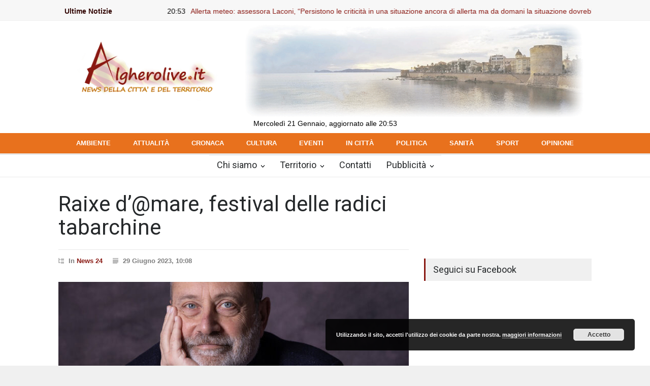

--- FILE ---
content_type: text/html; charset=utf-8
request_url: https://www.google.com/recaptcha/api2/aframe
body_size: 269
content:
<!DOCTYPE HTML><html><head><meta http-equiv="content-type" content="text/html; charset=UTF-8"></head><body><script nonce="M39rhAIM63G4VJBzaH2O5Q">/** Anti-fraud and anti-abuse applications only. See google.com/recaptcha */ try{var clients={'sodar':'https://pagead2.googlesyndication.com/pagead/sodar?'};window.addEventListener("message",function(a){try{if(a.source===window.parent){var b=JSON.parse(a.data);var c=clients[b['id']];if(c){var d=document.createElement('img');d.src=c+b['params']+'&rc='+(localStorage.getItem("rc::a")?sessionStorage.getItem("rc::b"):"");window.document.body.appendChild(d);sessionStorage.setItem("rc::e",parseInt(sessionStorage.getItem("rc::e")||0)+1);localStorage.setItem("rc::h",'1768973925165');}}}catch(b){}});window.parent.postMessage("_grecaptcha_ready", "*");}catch(b){}</script></body></html>